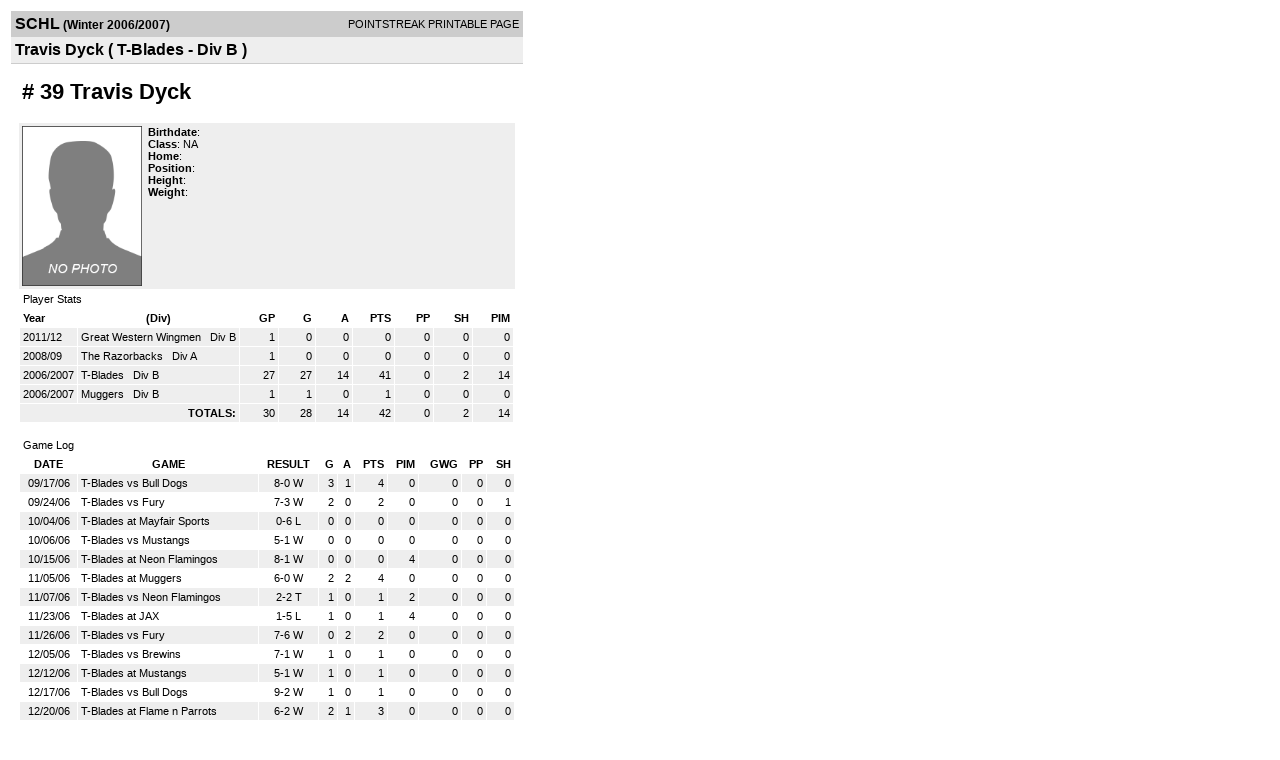

--- FILE ---
content_type: text/html; charset=UTF-8
request_url: https://d15k3om16n459i.cloudfront.net/players/print/playerpage.html?playerid=924546&seasonid=1438
body_size: 1975
content:
<html>
<head>
<LINK REL="STYLESHEET" HREF="/common/playersprintstylesheet.css">
</head>
<body>
<table width=518><tr><td align="center"><table width="100%" border="0" cellspacing="0" cellpadding="4">
		<tr class="headerPlayer">
		<td width="60%"><font class="conHeader">SCHL</font> <font class="season">(Winter 2006/2007)</font></td>
		<td width="40%" align="right">POINTSTREAK PRINTABLE PAGE</td>
		</tr>
		<tr class="subHeader">
		<td width="60%" colspan="2"><font class="big">
		Travis Dyck				(
		T-Blades - Div B		)
				</td>
	</tr>
	</table>
	<table width="100%" border="0" cellspacing="0" cellpadding="0">
	<tr><td class="intshim"><img src="/images/shim.gif" width="1" height="1"></td></tr>
	</table>
<br>
<table width="97%"  border="0" cellspacing="0" cellpadding="3">
  <tr>
    <td colspan="3" class="cellTeamPlayer"><h1>
    # 39 Travis Dyck</h1></td>
  </tr>
  <tr class="lightGrey">
    <td width="16%" valign="top"><img src="/photos/ps-nophoto-md.png" width="120" height="160" alt="Player Photo"></td>
    <td width="32%" valign="top"><strong>Birthdate</strong>:
        <br>
  			<strong>Class</strong>: NA	<br>
	    <strong>Home</strong>:   <br>
    	    <strong>Position</strong>:   <br />
	    <strong>Height</strong>:   <br />
	    <strong>Weight</strong>:  <br />
		     </td>
	<td width="52%" valign="top">
		</td>
  </tr>
</table>
  	<table width="97%" border="0" cellpadding="3" cellspacing="1">
  <tr>
    <td colspan="11" class="cellTeamPlayer">Player Stats</td>
  </tr>
    <tr class="fields" align="center">
    <td align="left">Year</td>
    <td> (Div)</td>
    <td width="50" align="right">GP</td>

    
	    <td width="50" align="right">G</td>
	    <td width="50" align="right">A</td>
	    <td width="50" align="right">PTS</td>
	    <td width="50" align="right">PP</td>
	    <td width="50" align="right">SH</td>
	    <td width="50" align="right">PIM</td>

 			 
  </tr>
    <tr class="lightGrey" align="right">
    <td align="left">2011/12</td>
    <td nowrap align="left"><a href="players-team.html?teamid=115546&seasonid=7826">
      Great Western Wingmen      </a> &nbsp;
      Div B</td>
    <td>1</td>

          <td>0</td>
	    <td>0</td>
	    <td>0</td>
	    <td>0</td>
	    <td>0</td>
	    <td>0</td>
 			
      </tr>
    <tr class="lightGrey" align="right">
    <td align="left">2008/09</td>
    <td nowrap align="left"><a href="players-team.html?teamid=61282&seasonid=3384">
      The Razorbacks      </a> &nbsp;
      Div A</td>
    <td>1</td>

          <td>0</td>
	    <td>0</td>
	    <td>0</td>
	    <td>0</td>
	    <td>0</td>
	    <td>0</td>
 			
      </tr>
    <tr class="lightGrey" align="right">
    <td align="left">2006/2007</td>
    <td nowrap align="left"><a href="players-team.html?teamid=61285&seasonid=1438">
      T-Blades      </a> &nbsp;
      Div B</td>
    <td>27</td>

          <td>27</td>
	    <td>14</td>
	    <td>41</td>
	    <td>0</td>
	    <td>2</td>
	    <td>14</td>
 			
      </tr>
    <tr class="lightGrey" align="right">
    <td align="left">2006/2007</td>
    <td nowrap align="left"><a href="players-team.html?teamid=61278&seasonid=1438">
      Muggers      </a> &nbsp;
      Div B</td>
    <td>1</td>

          <td>1</td>
	    <td>0</td>
	    <td>1</td>
	    <td>0</td>
	    <td>0</td>
	    <td>0</td>
 			
      </tr>
    <tr class="lightGrey"  align="right">
    <td colspan="2" align="right"><strong>TOTALS:</strong></td>
    <td>30</td>


         	<td>28</td>
	    <td>14</td>
	    <td>42</td>
	    <td>0</td>
		 	<td>2</td>
			<td>14</td>

 			      </tr>
  </table>
		<br>
		<table cellpadding="3" cellspacing="1" border="0" width="97%">
		  <tr>
		    <td colspan="10" class="cellTeamPlayer">Game Log</td>
		  </tr>
		  <tr class="fields">
		    <td>DATE</td>
		    <td>GAME</td>
		    <td>RESULT</td>
		    <td align="right">G</td>
		    <td align="right">A</td>
		    <td align="right">PTS</td>
		    <td align="right">PIM</td>
		    <td align="right">GWG</td>
		    <td align="right">PP</td>
		    <td align="right">SH</td>
		  </tr>
		  <tr class="lightGrey" align="right"><td align="center">09/17/06</td><td align="left"><a href="players-boxscore.html?gameid=366168">T-Blades vs Bull Dogs</a></td><td align="center">8-0 W</td><td>3</td><td>1</td><td>4</td><td>0</td><td>0</td><td>0</td><td>0</td></tr><tr bgcolor="ffffff" align="right"><td align="center">09/24/06</td><td align="left"><a href="players-boxscore.html?gameid=367671">T-Blades vs Fury</a></td><td align="center">7-3 W</td><td>2</td><td>0</td><td>2</td><td>0</td><td>0</td><td>0</td><td>1</td></tr><tr class="lightGrey" align="right"><td align="center">10/04/06</td><td align="left"><a href="players-boxscore.html?gameid=378341">T-Blades at Mayfair Sports</a></td><td align="center">0-6 L</td><td>0</td><td>0</td><td>0</td><td>0</td><td>0</td><td>0</td><td>0</td></tr><tr bgcolor="ffffff" align="right"><td align="center">10/06/06</td><td align="left"><a href="players-boxscore.html?gameid=378349">T-Blades vs Mustangs</a></td><td align="center">5-1 W</td><td>0</td><td>0</td><td>0</td><td>0</td><td>0</td><td>0</td><td>0</td></tr><tr class="lightGrey" align="right"><td align="center">10/15/06</td><td align="left"><a href="players-boxscore.html?gameid=379100">T-Blades at Neon Flamingos</a></td><td align="center">8-1 W</td><td>0</td><td>0</td><td>0</td><td>4</td><td>0</td><td>0</td><td>0</td></tr><tr bgcolor="ffffff" align="right"><td align="center">11/05/06</td><td align="left"><a href="players-boxscore.html?gameid=398870">T-Blades at Muggers</a></td><td align="center">6-0 W</td><td>2</td><td>2</td><td>4</td><td>0</td><td>0</td><td>0</td><td>0</td></tr><tr class="lightGrey" align="right"><td align="center">11/07/06</td><td align="left"><a href="players-boxscore.html?gameid=398884">T-Blades vs Neon Flamingos</a></td><td align="center">2-2 T</td><td>1</td><td>0</td><td>1</td><td>2</td><td>0</td><td>0</td><td>0</td></tr><tr bgcolor="ffffff" align="right"><td align="center">11/23/06</td><td align="left"><a href="players-boxscore.html?gameid=412995">T-Blades at JAX</a></td><td align="center">1-5 L</td><td>1</td><td>0</td><td>1</td><td>4</td><td>0</td><td>0</td><td>0</td></tr><tr class="lightGrey" align="right"><td align="center">11/26/06</td><td align="left"><a href="players-boxscore.html?gameid=413013">T-Blades vs Fury</a></td><td align="center">7-6 W</td><td>0</td><td>2</td><td>2</td><td>0</td><td>0</td><td>0</td><td>0</td></tr><tr bgcolor="ffffff" align="right"><td align="center">12/05/06</td><td align="left"><a href="players-boxscore.html?gameid=420871">T-Blades vs Brewins</a></td><td align="center">7-1 W</td><td>1</td><td>0</td><td>1</td><td>0</td><td>0</td><td>0</td><td>0</td></tr><tr class="lightGrey" align="right"><td align="center">12/12/06</td><td align="left"><a href="players-boxscore.html?gameid=420922">T-Blades at Mustangs</a></td><td align="center">5-1 W</td><td>1</td><td>0</td><td>1</td><td>0</td><td>0</td><td>0</td><td>0</td></tr><tr bgcolor="ffffff" align="right"><td align="center">12/17/06</td><td align="left"><a href="players-boxscore.html?gameid=420947">T-Blades vs Bull Dogs</a></td><td align="center">9-2 W</td><td>1</td><td>0</td><td>1</td><td>0</td><td>0</td><td>0</td><td>0</td></tr><tr class="lightGrey" align="right"><td align="center">12/20/06</td><td align="left"><a href="players-boxscore.html?gameid=420956">T-Blades at Flame n Parrots</a></td><td align="center">6-2 W</td><td>2</td><td>1</td><td>3</td><td>0</td><td>0</td><td>0</td><td>0</td></tr><tr bgcolor="ffffff" align="right"><td align="center">12/29/06</td><td align="left"><a href="players-boxscore.html?gameid=420970">T-Blades at Eels</a></td><td align="center">3-2 W</td><td>0</td><td>1</td><td>1</td><td>0</td><td>0</td><td>0</td><td>0</td></tr><tr class="lightGrey" align="right"><td align="center">01/12/07</td><td align="left"><a href="players-boxscore.html?gameid=436336">T-Blades at Ice Dawgs</a></td><td align="center">5-2 W</td><td>0</td><td>0</td><td>0</td><td>0</td><td>0</td><td>0</td><td>0</td></tr><tr bgcolor="ffffff" align="right"><td align="center">01/17/07</td><td align="left"><a href="players-boxscore.html?gameid=436345">T-Blades at Rockport Rebels</a></td><td align="center">2-6 L</td><td>0</td><td>0</td><td>0</td><td>0</td><td>0</td><td>0</td><td>0</td></tr><tr class="lightGrey" align="right"><td align="center">01/21/07</td><td align="left"><a href="players-boxscore.html?gameid=436356">T-Blades vs Hustlers</a></td><td align="center">3-4 L</td><td>0</td><td>2</td><td>2</td><td>0</td><td>0</td><td>0</td><td>0</td></tr><tr bgcolor="ffffff" align="right"><td align="center">01/25/07</td><td align="left"><a href="players-boxscore.html?gameid=436370">T-Blades vs Hurricanes</a></td><td align="center">6-0 W</td><td>2</td><td>1</td><td>3</td><td>0</td><td>0</td><td>0</td><td>0</td></tr><tr class="lightGrey" align="right"><td align="center">01/28/07</td><td align="left"><a href="players-boxscore.html?gameid=436379">T-Blades at Muggers</a></td><td align="center">3-2 W</td><td>0</td><td>2</td><td>2</td><td>0</td><td>0</td><td>0</td><td>0</td></tr><tr bgcolor="ffffff" align="right"><td align="center">02/04/07</td><td align="left"><a href="players-boxscore.html?gameid=436399">T-Blades at Fury</a></td><td align="center">5-1 W</td><td>0</td><td>1</td><td>1</td><td>2</td><td>0</td><td>0</td><td>0</td></tr><tr class="lightGrey" align="right"><td align="center">02/05/07</td><td align="left"><a href="players-boxscore.html?gameid=435151">T-Blades vs Mayfair Sports</a></td><td align="center">6-5 W</td><td>4</td><td>0</td><td>4</td><td>0</td><td>0</td><td>0</td><td>1</td></tr><tr bgcolor="ffffff" align="right"><td align="center">02/11/07</td><td align="left"><a href="players-boxscore.html?gameid=448241">T-Blades vs Neon Flamingos</a></td><td align="center">3-3 T</td><td>1</td><td>0</td><td>1</td><td>0</td><td>0</td><td>0</td><td>0</td></tr><tr class="lightGrey" align="right"><td align="center">02/27/07</td><td align="left"><a href="players-boxscore.html?gameid=448276">T-Blades at Mustangs</a></td><td align="center">3-3 T</td><td>1</td><td>1</td><td>2</td><td>0</td><td>0</td><td>0</td><td>0</td></tr><tr bgcolor="ffffff" align="right"><td align="center">03/01/07</td><td align="left"><a href="players-boxscore.html?gameid=448279">T-Blades vs JAX</a></td><td align="center">3-6 L</td><td>0</td><td>0</td><td>0</td><td>0</td><td>0</td><td>0</td><td>0</td></tr><tr class="lightGrey" align="right"><td align="center">03/04/07</td><td align="left"><a href="players-boxscore.html?gameid=457080">T-Blades at Mayfair Sports</a></td><td align="center">5-6 L</td><td>3</td><td>0</td><td>3</td><td>0</td><td>0</td><td>0</td><td>0</td></tr><tr bgcolor="ffffff" align="right"><td align="center">03/18/07</td><td align="left"><a href="players-boxscore.html?gameid=460134">T-Blades at Bull Dogs</a></td><td align="center">8-4 W</td><td>2</td><td>0</td><td>2</td><td>0</td><td>0</td><td>0</td><td>0</td></tr><tr class="lightGrey" align="right"><td align="center">04/16/07</td><td align="left"><a href="players-boxscore.html?gameid=470309">T-Blades vs Rockport Rebels</a></td><td align="center">3-4 L</td><td>0</td><td>0</td><td>0</td><td>2</td><td>0</td><td>0</td><td>0</td></tr>		</table>
		<p><br>
  </p>
</td>
</tr>
</table>
<script type="text/javascript" src="/_Incapsula_Resource?SWJIYLWA=719d34d31c8e3a6e6fffd425f7e032f3&ns=1&cb=695901714" async></script></body>
</html>